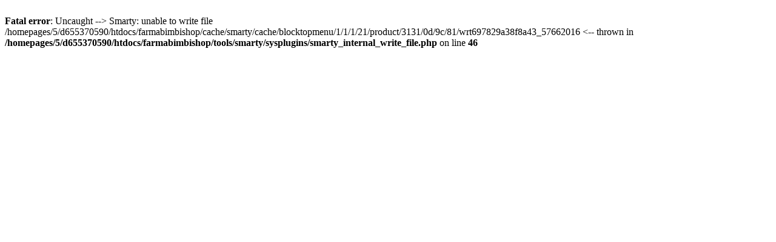

--- FILE ---
content_type: text/html; charset=utf-8
request_url: https://www.farmabimbi.com/idee-regalo-bambini-e-mamme/3131-mustela-kit-nascita-libretto-2019-978253918.html
body_size: 96
content:
<br />
<b>Fatal error</b>:  Uncaught  --&gt; Smarty: unable to write file /homepages/5/d655370590/htdocs/farmabimbishop/cache/smarty/cache/blocktopmenu/1/1/1/21/product/3131/0d/9c/81/wrt697829a38f8a43_57662016 &lt;-- 
  thrown in <b>/homepages/5/d655370590/htdocs/farmabimbishop/tools/smarty/sysplugins/smarty_internal_write_file.php</b> on line <b>46</b><br />
